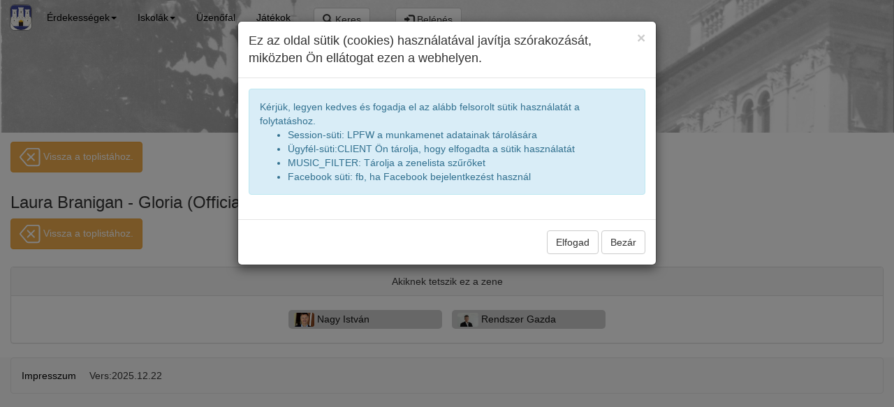

--- FILE ---
content_type: text/html; charset=UTF-8
request_url: https://brassai.blue-l.de/zenePlayer?link=nNEb2k_EmMg&id=3115
body_size: 8896
content:

<!DOCTYPE html>
<html lang="hu">
  <head>
	<meta charset="utf-8">
    <meta http-equiv="X-UA-Compatible" content="IE=edge,chrome=1" />
    <meta name="viewport" content="width=device-width, initial-scale=1.0">
    <title>Zenedoboz: Laura Branigan - Gloria (Official Music Video)</title>
			<meta name="robots" content="index,follow" />
		<meta name="geo.placename" content="Kolozsvár" />
	<meta name="geo.position" content="46.771919;23.592248" />
	<meta name="author" content="MaierLabs Germany" />
	<meta name="description" content="Kapcsolódj a kolozsvári líceumok egykori diákjaival és tanárival! Találd meg régi osztálytársaidat, oszd meg emlékeidet, és építsd közösséged a Kolozsvári Véndiákok platformján." />
	<meta name="keywords" content="Kolozsvári diákok, osztálytárs, osztálytalálkozó, osztályfelelös, ballagás, véndiákok, közösség, kapcsolat, megemlékezés, rokonok" />
    <meta property="og:description" content="Kolozsvári iskolák egykori diákjainak közössége" />
    <meta property="og:url" content="https://kolozsvarivendiakok.blue-l.de/zenePlayer?link=nNEb2k_EmMg&id=3115">
    <meta property="og:locale" content="hu_RO" />
    <meta property="og:type" content="website" />
    <meta property="og:image" content="https://kolozsvarivendiakok.blue-l.de/images/kolozsvar.png" />
    <link rel="canonical" href="https://kolozsvarivendiakok.blue-l.de/zenePlayer?link=nNEb2k_EmMg&id=3115">
    <!--[if lt IE 9]>
      <script src="https://oss.maxcdn.com/html5shiv/3.7.2/html5shiv.min.js"></script>
      <script src="https://oss.maxcdn.com/respond/1.4.2/respond.min.js"></script>
    <![endif]-->
            	<link rel="stylesheet" type="text/css" href="css/bootstrap.min.css?v=2025.12.22"/>
<link rel="stylesheet" type="text/css" href="css/menu.css?v=2025.12.22"/>
<link rel="stylesheet" type="text/css" href="//fonts.googleapis.com/icon?family=Material+Icons"/>
     </head>
<body>
<img id="firstPicture" style="display:block;height:0px;width:0px;" src="images/kolozsvar.png" />
<div class="homeLogo" style="z-index: 0"><img id="homelogo" class="img-responsive" src="images/BrassaiLiceumNagy.JPG" /></div>

<nav id="main-menu" class="navbar navbar-default" style="background-color: #ffffff00; border:0px" role="navigation">
  <div class="container-fluid" id="mainmenucontainer" >
    <!-- Brand and toggle get grouped for better mobile display -->
      <a class="btn btn-default" style="top:7px; padding:3px; position: absolute" href="start" title="Újdonságok"><img src="images/kolozsvar.png" style="border: 1px solid gray; border-radius:7px; height: 38px; margin: -5px;" /></a>
      <div class="navbar-header" style="margin-left:32px;">
          <button type="button" class="navbar-toggle" style="z-index: 3" data-toggle="collapse" data-target="#bs-example-navbar-collapse-1">
              <span class="sr-only">Toggle navigation</span>
              <span class="icon-bar"></span><span class="icon-bar"></span><span class="icon-bar"></span>
          </button>
      </div>
	<div class="collapse navbar-collapse" id="bs-example-navbar-collapse-1" style="margin-left:22px;">
		<ul class="nav navbar-nav">
            <li>
                <a  href="index" class="dropdown-toggle" data-toggle="dropdown" title="Érdekességek">Érdekességek<b class="caret"></b></a>
                <ul class="dropdown-menu">
                    <li><a href="index"><img style="display:inline-block;height:22px; margin-right: 6px" src="images/logo.JPG" />Start</a></li>
                    <li><a href="info"><img style="display:inline-block;height:22px; margin-right: 6px" src="images/friendship.jpg" />Kik vagyunk?</a></li>
                    <li><a href="start?all=all"><img style="display:inline-block;height:22px; margin-right: 6px" src="images/kolozsvar.png" />Véndiák újdonságok</a></li>
                    <li><a href="rip?classid=all&schoolid=all"><img style="display:inline-block;height:22px; margin-right: 6px" src="images/candle10.gif" />Emléküket örökké őrizzük</a></li>
                    <li><a href="hometable?classid=0"><img style="display:inline-block;height:22px; margin-right: 6px" src="images/world-16.png" />Az oldal rajongói</a></li>
                    <li><a href="search?type=bogancszurbolo"><img style="display:inline-block;height:22px; margin-right: 6px" src="images/bogancszurbolologoxs.jpg" />Bogáncs Zurboló tagok</a> </li>
                    <li><a href="search?type=bmc"><img style="display:inline-block;height:22px; margin-right: 6px" src="images/bmceh_logo.png" />Barabás Miklós Céh tagok</a> </li>
                    <li><a href="search?type=kt"><img style="display:inline-block;height:22px; margin-right: 6px" src="images/kt_logo.jpg" />Kolozsvár Társaság tagok</a> </li>
                    <li><a href="iskola-terkep"><img style="display:inline-block;height:22px; margin-right: 6px" src="images/world.png" />Térkép</a></li>
                    <li><a href="zenetoplista?classid=all&schoolid=all"><img style="display:inline-block;height:22px; margin-right: 6px" src="images/record-player.png" />Zenetoplista</a></li>
                    <li><a href="aichat"><img style="display:inline-block;height:22px; margin-right: 6px" src="images/logo.JPG" />Csevegés</a></li>
                    <li><a href="statistics"><img style="display:inline-block;height:22px; margin-right: 6px" src="images/vote.png" />Statisztika</a></li>
                </ul>
            </li>
            <li>
                <a  href="index" class="dropdown-toggle" data-toggle="dropdown" title="Kolozsvári iskolák">Iskolák<b class="caret"></b></a>
                <ul class="dropdown-menu">
                    <li><a href="schoolList.php"><img style="display:inline-block;height:22px; margin-right: 6px" src="images/world-16.png" />Összes iskolák</a></li>
                                                <li><a style="" href="iskola-apacai"><img style="display:inline-block;height:22px; margin-right: 6px" src="images\school3/logo.jpg" />Apáczai Csere János Elméleti Líceum</a></li>
                                                <li><a style="" href="iskola-bathory"><img style="display:inline-block;height:22px; margin-right: 6px" src="images\school2/logo.jpg" />Báthory István Elméleti Líceum</a></li>
                                                <li><a style="" href="iskola-brassai"><img style="display:inline-block;height:22px; margin-right: 6px" src="images\school1/logo.jpg" />Brassai Sámuel Líceum</a></li>
                                                <li><a style="" href="iskola-jzsuk"><img style="display:inline-block;height:22px; margin-right: 6px" src="images\school5/logo.png" />János Zsigmond Unitárius Kollégium</a></li>
                                                <li><a style="" href="iskola-reformatus_kollegium"><img style="display:inline-block;height:22px; margin-right: 6px" src="images\school4/logo.jpg" />Református Kollégium</a></li>
                                                        </ul>
            </li>
                  		            <li>
                <a href="message">Üzenőfal</a>
            </li>
            <li>
                <a href="games" class="noblob">Játékok</a>
            </li>
            <li>
                <form class="navbar-form navbar-left" role="search" action="">
                    <div class="input-group input-group" style="margin: 3px;">
                        <button type="button" class="btn btn-default " onclick="showSearchBox();"><span
                                    class="glyphicon glyphicon-search"></span> Keres
                        </button>
                    </div>
                </form>
            </li>
            <li>
                            <form class="navbar-form navbar-right" role="search" action="">
                    <div class="input-group input-group" style="margin: 3px;" >
                        <button type="button" id="uLogonMenu" class="btn btn-default " onclick="handleLogon();"><span
                                    class="glyphicon glyphicon-log-in"></span> Belépés                        </button>
                    </div>
                </form>
                        </li>
                    </ul>
    </div>
        </div>
</nav>

        <div class="panel panel-default" style="display:none;margin:auto;width:220px;" id="uLogon" >
        <div class="panel-heading">
            <b>Belépés</b><span class="glyphicon glyphicon-remove-circle"
                                                   style="float: right;cursor: pointer;" onclick="closeLogin();"></span>
        </div>
        <form action="" method="get">
            <input type="hidden" value="logon" name="action"/>
            <div class="input-group input-group" style="margin: 3px;">
                <span class="input-group-addon" style="width:30px"
                      title=""><span
                            class="glyphicon glyphicon-user"></span></span>
                <input name="paramName" type="text" class="form-control" id="loUser"
                       placeholder="Felhasználónév" autocomplete="username" />
            </div>
            <div class="input-group input-group" style="margin: 3px;">
                <span class="input-group-addon" style="width:30px" title="Jelszó"><span
                            class="glyphicon glyphicon-lock"></span></span>
                <input name="paramPassw" type="password" class="form-control" id="loPassw"
                       placeholder="Jelszó" autocomplete="current-password" />
            </div>
            <div style="text-align:center; margin: 3px;position: relative;">
                <button type="button" class="btn btn-default" style="margin: 3px;width: 200px;text-align: left;"
                        onclick="logon();"><span class="glyphicon glyphicon-log-in"></span> Belépés                </button>
                <hr>
                <button type="button" class="btn btn-default" style="margin: 3px;width: 200px;text-align: left;"
                        onclick="newuser();"
                        title="Új felhasználó létrehozása "><span
                            class="glyphicon  glyphicon-plus-sign"></span> Új bejelentkezés                </button>
                <button type="button" class="btn btn-default" style="margin: 3px;width: 200px;text-align: left;"
                        onclick="lostpassword()";
                        title="Elfelejtettem a jelszavam"><span
                            class="glyphicon glyphicon-refresh"></span> Elfelejtettem                </button>
            </div>
        </form>
                <div style="margin-top:10px; padding:5px; border-radius:4px; display: none;" id="ajaxLStatus"></div>
     </div>
    
<style>

  	#searchpersontable, #searchpicturetable{
		width:100%; 
	}
	#searchpersontable td{ 
		padding:1px; 
		vertical-align:middle;
	}
	#searchpersontable tr{
		background: white;
		vertical-align: top;
	}
    #searchpersontable tr:hover {
          background-color: #efefef;
    }
</style>
<div class="panel panel-default" style="display:none;margin:auto;width:100%;text-align: center;opacity: 0.8;" id="uSearch">
    <div class="panel-heading">
        <b>Keresgélés: név, évfolyam, kép</b>
        <span class="glyphicon glyphicon-remove-circle"  style="float: right;cursor: pointer;" onclick="closeSearch();"></span>
    </div>
    <form action="search" method="get">
        <input type="hidden" value="search" name="action"/>
        <div class="input-group" style="width:300px;margin: 3px;display: inline-table;">
            <span class="input-group-addon" style="width:30px" title="Véndiak neve"><span
                        class="glyphicon glyphicon-search"></span></span>
            <input type="text" class="form-control" placeholder="család- keresztnév, éretségi év, szöveg" id="srcText"
                   name="srcText" value="" onkeyup="searchPersonAndPicture();" />
        </div>
        <div style="text-align:center; margin: 3px">
            <button type="button" class="btn btn-default" style="margin: 3px;width: 167px;text-align: left;"
                    onclick="search();"><span class="glyphicon glyphicon-log-in"></span> Keres
            </button>
        </div>
    </form>

    <div style="width: 400px;display: inline-block;margin:5px;padding: 5px; border: solid 1px gray;border-radius:5px; vertical-align: top;">
        <div style="height:30px;padding:5px;width:100%;font-weight:bold;background-color:lightgray;">
            <span class="glyphicon glyphicon-user"></span> Tanárok, diákok <span id="searchpersonbadge"  class="badge">0</span></div>
        <div style="max-height: 200px;overflow-y: scroll;">
            <table id="searchpersontable" >
            </table>
        </div>
    </div>
    <div style="width: 400px;display: inline-block;margin:5px;padding: 5px; border: solid 1px gray;border-radius:5px; vertical-align: top;">
        <div style="height:30px;padding:5px;width:100%;font-weight:bold;background-color:lightgray;"><span class="glyphicon glyphicon-picture"></span> Képek <span id="searchpicturebadge" class="badge">0</span></div>
        <div style="max-height: 200px;overflow-y: scroll;">
            <table id="searchpicturetable">
            </table>
        </div>
    </div>
</div>

<div id="topLine">
    <h1 class="appltitle">

                Kolozsvári iskolák           <span id="o480">egykori diákjai</span>
                <span id="o1024"> </span>
    </h1>
</div>

<div class="sub_title">Zenedoboz: Laura Branigan - Gloria (Official Music Video)</div>
<div class="resultDBoperation"></div>


<div class="container-fluid">
    <div class="tabEmpty">
        <a style="margin-bottom: 10px" class="btn btn-warning" href="zenetoplista?">
            <svg xmlns="http://www.w3.org/2000/svg" width="30" height="30" fill="currentColor" class="bi bi-backspace" viewBox="0 0 16 16" style="vertical-align: middle;">
                <path d="M5.83 5.146a.5.5 0 0 0 0 .708L7.975 8l-2.147 2.146a.5.5 0 0 0 .707.708l2.147-2.147 2.146 2.147a.5.5 0 0 0 .707-.708L9.39 8l2.146-2.146a.5.5 0 0 0-.707-.708L8.683 7.293 6.536 5.146a.5.5 0 0 0-.707 0z"/>
                <path d="M13.683 1a2 2 0 0 1 2 2v10a2 2 0 0 1-2 2h-7.08a2 2 0 0 1-1.519-.698L.241 8.65a1 1 0 0 1 0-1.302L5.084 1.7A2 2 0 0 1 6.603 1zm-7.08 1a1 1 0 0 0-.76.35L1 8l4.844 5.65a1 1 0 0 0 .759.35h7.08a1 1 0 0 0 1-1V3a1 1 0 0 0-1-1z"/>
            </svg>
            Vissza a toplistához.
        </a>
            </div>
                        <h3 id="song-title"> Laura Branigan - Gloria (Official Music Video)</h3>
            <div id="player"></div>
                <div class="tabEmpty">
        <a style="margin-bottom: 10px" class="btn btn-warning" href="zenetoplista?">
            <svg xmlns="http://www.w3.org/2000/svg" width="30" height="30" fill="currentColor" class="bi bi-backspace" viewBox="0 0 16 16" style="vertical-align: middle;">
                <path d="M5.83 5.146a.5.5 0 0 0 0 .708L7.975 8l-2.147 2.146a.5.5 0 0 0 .707.708l2.147-2.147 2.146 2.147a.5.5 0 0 0 .707-.708L9.39 8l2.146-2.146a.5.5 0 0 0-.707-.708L8.683 7.293 6.536 5.146a.5.5 0 0 0-.707 0z"/>
                <path d="M13.683 1a2 2 0 0 1 2 2v10a2 2 0 0 1-2 2h-7.08a2 2 0 0 1-1.519-.698L.241 8.65a1 1 0 0 1 0-1.302L5.084 1.7A2 2 0 0 1 6.603 1zm-7.08 1a1 1 0 0 0-.76.35L1 8l4.844 5.65a1 1 0 0 0 .759.35h7.08a1 1 0 0 0 1-1V3a1 1 0 0 0-1-1z"/>
            </svg>
            Vissza a toplistához.
        </a>
            </div>

	<div style="text-align: center;">
					<div class="panel panel-default" style="margin-top: 15px">
				<div class="panel-heading" >Akiknek tetszik ez a zene</div>
				<div class="panel-body"><div style="display:inline">
											<div class="personbox"> <a href="Nagy_Istvan-23769"><span style="display:inline-block;min-width: 25px"><img src="images/4_f0/d23769-502749.jpg"  class="diak_image_sicon" /></span> Nagy István</a></div>
											<div class="personbox"> <a href="Rendszer_Gazda-834"><span style="display:inline-block;min-width: 25px"><img src="images/Staf0/d834-704356.jpg"  class="diak_image_sicon" /></span> Rendszer Gazda</a></div>
									</div></div>
			</div>
		
        
	</div>

</div>
<script>
    var tag = document.createElement('script');
    tag.src = "https://www.youtube.com/iframe_api";
    var firstScriptTag = document.getElementsByTagName('script')[0];
    firstScriptTag.parentNode.insertBefore(tag, firstScriptTag);

    var player;
    function onYouTubeIframeAPIReady() {
        player = new YT.Player('player', {
            height: '480',
            width: '100%',
            videoId: 'nNEb2k_EmMg',
            events: {
                'onReady': onPlayerReady,
                'onStateChange': onPlayerStateChange
            }
        });
    }

    function nextSong() {
        if (videoList.length>0 && videoListIndex<videoList.length && videoList[videoListIndex]!="") {
            player.loadVideoById(videoList[videoListIndex++], 0, "large")
            $("#song-position").html((videoList.length+1)+"/"+(videoListIndex+1));
        }
    }

    function onPlayerReady(event) {
        event.target.playVideo();
    }

    var videoList = "".split(",");
    var videoListIndex=0;
    function onPlayerStateChange(event) {
        if (event.data == YT.PlayerState.ENDED) {
            nextSong();
        }
    }
</script>
<div class="container-fluid" style="width: 100%;background: #f8f8f8">
	<nav id="footerdiv" class="navbar navbar-default xnavbar-fixed-bottom" role="navigation">
	      <ul class="nav navbar-nav">
									<li><a href="impressum" style="display: inline-block;" >Impresszum</a> <span style="display: inline-block;">Vers:2025.12.22</span></li>
	      </ul>
        	</nav>

	</div>
</body>
<div id="opinionperson" style="display: none">
    <div class="optiondiv">
        <button onclick="return saveOpinion({id},'person','friend',{uid})" title="Jó barátok vagyunk illetve voltunk." class="btn btn-default"><img src="images/friendship.jpg" style="width: 16px"/> Barátom</button>
        <button onclick="return saveOpinion({id},'person','sport',{uid})" title="Aktív beállítotságú (sportoló)" class="btn btn-default"><img src="images/runner.jpg" style="width: 16px"/> Sportoló</button>
        <button onclick="window.location.replace('editPerson?action=edit&uid={id}')" title="Módosítani szeretnék" class="btn btn-primary"><span class="glyphicon glyphicon-pencil"></span> Módosít</button>
        <span style="display: inline-block; float: right;">
            <button onclick="return closeOpinionList({id},'{type}')" title="Bezár" class="btn btn-sm "><span class="glyphicon glyphicon-remove-circle"></span> </button>
        </span>
        <div class="otitle">
            Üzenet vagy vélemény
        </div>
        <div class="otext">
            <textarea id='t-person-{id}' name='opinionperson' class="topinion" placeholder="Írj véleményt, megjegyzést, gondolatot, dicséretet {name}. Ha módosítani akarod a személy adatait csak bátran kattincs a módosít gombra."></textarea>
        </div>
        <button onclick="return saveOpinion({id},'person','text',{uid})" title="Kimentem és mindenki látni fogja" class="btn btn-sm btn-success"><span class="glyphicon glyphicon-save-file"></span> Kiment mindenki számára</button>
        <button onclick="return saveOpinion({id},'person','ptext',{uid})" title="Kimentem, de csak a személy tudja elolvasni ezt a szöveget" class="btn btn-sm btn-warning"><span class="glyphicon glyphicon-lock"></span> Kiment privátban</button>
    </div>
</div>

<div id="opinionteacher" style="display: none">
    <div class="optiondiv">
        <button onclick="return saveOpinion({id},'person','friend',{uid})" title="Kedvenc tanáraim közé tartozik." class="btn btn-default"><img src="images/favorite.png" style="width: 16px"/> Kedvencem</button>
        <button onclick="return saveOpinion({id},'person','sport',{uid})" title="Aktív beállítotságú (sportoló)" class="btn btn-default"><img src="images/runner.jpg" style="width: 16px"/> Aktív</button>
        <button onclick="window.location.replace('editPerson?action=edit&uid={id}')" title="Módosítani szeretnék" class="btn btn-primary"><span class="glyphicon glyphicon-pencil"></span> Módosít</button>
        <span style="display: inline-block; float: right;">
            <button onclick="return closeOpinionList({id},'{type}')" title="Bezár" class="btn btn-sm "><span class="glyphicon glyphicon-remove-circle"></span> </button>
        </span>
        <div class="otitle">
            Üzenet vagy vélemény
        </div>
        <div class="otext">
            <textarea id='t-{type}-{id}' name='opinionteacher' class="topinion"  placeholder="Írj véleményt, megjegyzést, gondolatot, élményeket, dícséretet {name}. Ha módosítani akarod a személy adatait csak bátran kattincs a módosít gombra."></textarea>
        </div>
        <button onclick="return saveOpinion({id},'person','text',{uid})" title="Kimentem és mindenki látni fogja" class="btn btn-sm btn-success"><span class="glyphicon glyphicon-save-file"></span> Kiment mindenki számára</button>
        <button onclick="return saveOpinion({id},'person','ptext',{uid})" title="Kimentem, de csak a személy tudja elolvasni ezt a szöveget" class="btn btn-sm btn-warning"><span class="glyphicon glyphicon-lock"></span> Kiment privátban</button>
    </div>
</div>

<div id="opinionpicture" style="display: none">
    <div class="optiondiv">
        <button onclick="return saveOpinion({id},'picture','favorite',{uid})" title="Kedvenc képeim közé tartozik." class="btn btn-sm"><img src="images/favorite.png" style="width: 16px"/> Kedvencem</button>
        <button onclick="return saveOpinion({id},'picture','content',{uid})" title="Nagyon jó a kép tartalma" class="btn btn-sm"><img src="images/funny.png" style="width: 16px"/> Jó tartalom</button>
        <button onclick="return saveOpinion({id},'picture','nice',{uid})" title="Nagyon szép a kép tartalma" class="btn btn-sm"><img src="images/star.png" style="width: 16px"/> Szép kép</button>
        <span style="display: inline-block; float: right;">
            <button onclick="return closeOpinionList({id},'{type}')" title="Bezár" class="btn btn-sm "><span class="glyphicon glyphicon-remove-circle"></span> </button>
        </span>
        <div class="otitle">
            Véleményem erről a képről
        </div>
        <div class="otext">
            <textarea id='t-picture-{id}' name='opinionpicture' class="topinion" placeholder="Írj dicséretet, megjegyzést, gondolatokat erről a képről"></textarea>
        </div>
        <button onclick="return saveOpinion({id},'picture','text',{uid})" title="Kimentem" class="btn btn-sm btn-success"><span class="glyphicon glyphicon-save-file"></span> Kiment</button>
    </div>
</div>

<div id="opinionmessage" style="display: none">
    <div class="optiondiv">
        <button onclick="return saveOpinion({id},'message','favorite',{uid})" title="Kedvenc üzeneteim közé tartozik." class="btn btn-sm"><img src="images/favorite.png" style="width: 16px"/> Kedvencem</button>
        <button onclick="return saveOpinion({id},'message','content',{uid})" title="Az üzenet tartalma tetszik nekem" class="btn btn-sm"><img src="images/funny.png" style="width: 16px"/> Jó tartalom</button>
        <span style="display: inline-block; float: right;">
            <button onclick="return closeOpinionList({id},'{type}')" title="Bezár" class="btn btn-sm "><span class="glyphicon glyphicon-remove-circle"></span> </button>
        </span>
        <div style="margin-top: 5px;">
            Véleményem erről az üzenetről
        </div>
        <div style="margin-top: -12px;">
            <textarea id='t-message-{id}' name='opinionmessage' class="topinion"  placeholder="Írj véleményt, megjegyzést, gondolatot, hozzászólást erről az üzenetről"></textarea>
        </div>
        <button onclick="return saveOpinion({id},'message','text',{uid})" title="Kimentem" class="btn btn-sm btn-success"><span class="glyphicon glyphicon-save-file"></span> Kiment</button>
    </div>
</div>

<div id="opinionarticle" style="display: none">
    <div class="optiondiv">
        <button onclick="return saveOpinion({id},'article','favorite',{uid})" title="Kedvenc dokumentumok közé tartozik." class="btn btn-sm"><img src="images/favorite.png" style="width: 16px"/> Kedvencem</button>
        <button onclick="return saveOpinion({id},'article','content',{uid})" title="A dokumentum tartalma tetszik nekem" class="btn btn-sm"><img src="images/star.png" style="width: 16px"/> Jó tartalom</button>
        <button onclick="return saveOpinion({id},'article','funny',{uid})" title="A dokumentum tartalma vicces" class="btn btn-sm"><img src="images/funny.png" style="width: 16px"/> Vicces</button>
        <span style="display: inline-block; float: right;">
            <button onclick="return closeOpinionList({id},'{type}')" title="Bezár" class="btn btn-sm "><span class="glyphicon glyphicon-remove-circle"></span> </button>
        </span>
        <div class="otitle">
            Véleményem erről a dokumentumról
        </div>
        <div class="otext">
            <textarea id='t-article-{id}' name='opinionarticle' class="topinion"  placeholder="Írj véleményt, megjegyzést, gondolatot, hozzászólást erről a dokumentumról"></textarea>
        </div>
        <button onclick="return saveOpinion({id},'article','text',{uid})" title="Kimentem" class="btn btn-sm btn-success"><span class="glyphicon glyphicon-save-file"></span> Kiment</button>
    </div>
</div>

<div id="opinionmusic" style="display: none">
    <div class="optiondiv">
        <button onclick="return saveOpinion({id},'music','favorite',{uid})" title="Kedvenc zeném közé tartozik." class="btn btn-sm"><img src="images/favorite.png" style="width: 16px"/> Kedvencem</button>
        <button onclick="return saveOpinion({id},'music','content',{uid})" title="A zene tetszik nekem" class="btn btn-sm"><img src="images/funny.png" style="width: 16px"/> Jó zene</button>
        <span style="display: inline-block; float: right;">
            <button onclick="return closeOpinionList({id},'{type}')" title="Bezár" class="btn btn-sm "><span class="glyphicon glyphicon-remove-circle"></span> </button>
        </span>
        <div class="otitle">
            Véleményem erről az zenéről
        </div>
        <div class="otext">
            <textarea id='t-music-{id}' name='opinionmusic' class="topinion"  placeholder="Írj véleményt, megjegyzést, élményeket erről a zenéről"></textarea>
        </div>
        <button onclick="return saveOpinion({id},'music','text',{uid})" title="Kimentem" class="btn btn-sm btn-success"><span class="glyphicon glyphicon-save-file"></span> Kiment</button>
    </div>
</div>

<div id="opinionlist" style="display: none">
    <div class="optiondiv">
        <span class="otitle">{title}</span>
        <span style="display: inline-block; float: right;">
            <a class="btn btn-warning" id="lightcandle-{id}" style="display:none;height:34px;margin:3px;color:black" href="editPerson?&uid={id}&tabOpen=candles" ><img style="height: 25px;border-radius: 33px;" src="images/match.jpg" alt="Meggyújt"> Gyertyát gyújt</a>
            <button onclick="return closeOpinionList({id},'{type}')" title="Bezár" class="btn btn-sm "><span class="glyphicon glyphicon-remove-circle"></span> </button>
        </span>
        <div style="display: inline-block; height:150px; width:100%; overflow:auto; background-color:white;border-radius: 5px;">
            {text}
        </div>
    </div>
</div>
<script src="//ajax.googleapis.com/ajax/libs/jquery/3.4.0/jquery.min.js"></script>
<script src="js/bootstrap.min.js"></script>



<!---Modal Message--->
<div class="modal fade" id="myModal" role="dialog">
    <div class="modal-dialog modal-dialog-centered" role="document">
        <div class="modal-content">
            <div class="modal-header">
                <button type="button" class="close" id="modal-close" data-dismiss="modal">&times;</button>
                <h4 class="modal-title"></h4>
            </div>
            <div class="modal-body">
                <p></p>
            </div>
            <div class="modal-footer">
                <span id="extra_buttons"></span>
                <button type="button" class="btn btn-default" data-dismiss="modal">Bezár</button>
            </div>
        </div>
    </div>
</div>
        <script type="text/javascript">
// Interpreted js:js/search.js
function showSearchBox(noAnimation) {
    closeLogin();
    if (noAnimation==null || noAnimation==false)
        $("#uSearch").slideDown("slow");
    else
        $("#uSearch").show();
    $("#srcText").focus();
    onResize(135);
}

function closeSearch() {
    $("#uSearch").slideUp("slow");
    onResize(0);
}

function search() {
    document.location.href="search?srcText="+$("#srcText").val();
}


function searchPersonAndPicture() {
    $('#searchpicturebadge').html('<img src="images/loading.gif" style="height: 14px"/>');
    $('#searchpersonbadge').html('<img src="images/loading.gif" style="height: 14px"/>');

    $.ajax({
        url: "ajax/getPersonByName?name="+$("#srcText").val(),
        type:"GET",
        success:function(data){
            $('#searchpersontable').empty();
            $('#searchpersonbadge').html(data.length);
            if (data!=null && data.length>0) {
                data.forEach(function (row) {
                    if (row.schoolIdsAsTeacher===null) {
                        var pclass = row.schoolYear + ' ' + row.schoolClass + ' ';
                    } else {
                        if (row.gender=="f") {
                            var pclass = "Tanárnő";
                        } else {
                            var pclass = "Tanár úr";
                        }
                        row.schoolID = row.schoolIdsAsTeacher.substring(1,row.schoolIdsAsTeacher.indexOf(")"));
                    }
                    var pname = (row.title != null ? row.title + ' ' : '') + row.lastname + ' ' + row.firstname;
                    pname += ((row.birthname !== null && row.birthname !=='') ? ' ('+row.birthname+')':'');
                    if (row.picture!=null && row.picture.length>5) {
                        var pimg = '<img src="images/' + row.picture + '" class="diak_image_icon" />';
                    } else {
                        var pimg = '<img src="images/' + (row.gender==="f"?"woman.png":"man.png") + '" class="diak_image_icon" />';
                    }
                    var html = '<tr>';
                    html += '<td '+(row.deceasedYear!==null?'style="background-color:black"':'')+'>' + pimg + '</td>';
                    html += '<td><a href="editPerson?uid='+row.id+'">' + pname + '</a></td>';
                    html += '<td><img src="images/school'+row.schoolID+'/'+row.schoolLogo+'" style="height: 33px"/></td>';
                    html += '<td>' + pclass + '</td>';
                    html += '</tr>';
                    $('#searchpersontable').append(html);
                });
            }
        },
        error:function(error) {
            $('#searchpersonbadge').html('');
            console.log(error);
        }
    });

    $.ajax({
        url: "ajax/getPictureByText?text="+$("#srcText").val(),
        type:"GET",
        success:function(data){
            $('#searchpicturetable').empty();
            $('#searchpicturebadge').html(data.length);
            if (data!=null && data.length>0) {
                data.forEach(function (row) {
                    var pclass = "Kép";
                    var pname = '<b>'+$("<div>").html(row.title.toText().substring(0,20)).text()+'</b> ';
                    pname +=$("<div>").html(row.comment.toText().substring(0,25)).text();
                    var html = '<tr>';
                    html += '<td><a href="picture?id='+row.id+'">' + pname + '</a></td>';
                    //html += '<td>' + pclass + '</td>';
                    html += '</tr>';
                    $('#searchpicturetable').append(html);
                });
            }
        },
        error:function(error) {
            $('#searchpicturebadge').html('');
            console.log(error);
        }
    });

    String.prototype.toText = function(){
        return $('<div>').html(this).text();
    };
}
</script>
<script type="text/javascript" src="js/main.js?v=2025.12.22"></script>
<script type="text/javascript">
// Included js

	function logon() {
		$.ajax({
			url:"logon.action.php?action=logon&paramName="+$("#loUser").val()+"&paramPassw="+$("#loPassw").val(),
			success:function(data){
			    var hashtag = location.href.indexOf("#");
			    if (hashtag !== -1)
			        var url = location.href.substring(0,hashtag);
			    else 
				    var url = location.href;
				url=url.replace("action","loginok");
				if (url.indexOf("?") !== -1) {
				    if (url.indexOf("logoffSessionTimeout") !== -1) {
				        url="index.php?action=loginok";
				    } else {
					    url=url+"&action=loginok";
					}
				} else {
					url=url+"?action=loginok";
				}
			    if (hashtag !== -1)
			        location.href=url+location.href.substring(hashtag);
			    else
				    location.href=url;
			},
			error:function(data){
			    $("#ajaxLStatus").css("background-color","lightcoral");
				$("#ajaxLStatus").html(data.responseText);
				$("#ajaxLStatus").show();
				setTimeout(function(){
			    	$("#ajaxLStatus").html(data);
			    	$("#ajaxLStatus").slideUp("slow");
				}, 3000);
			}
		});
	}

	function lostpassword(site) {
	    if (site==null || site===undefined)
		    location.href="lostPassw";
		else
		    location.href=site;
	}

	function newuser(site) {
	    if (site==null || site===undefined)
    		location.href="signin";
		else
		    location.href=site;
	}
	
	function handleLogoff() {
		$.ajax({
			url:"logon.action.php?action=logoff",
			success:function(data){
			    var hashtag = location.href.indexOf("#");
			    if (hashtag !== -1)
			        var url = location.href.substring(0,hashtag);
			    else 
				    var url = location.href;
				url=url.replace("action","logoffok");
				if (url.indexOf("?") !== -1) 
					url=url+"&action=logoffok";
				else
					url=url+"?action=logoffok";
			    if (hashtag !== -1)
			        location.href=url+location.href.substring(hashtag);
			    else
				    location.href=url;
   			}
		});
	}

	function handleLogon() {
	    if (typeof closeSearch === "function") { 
	        closeSearch();
	     }
	    $("#uLogon").slideDown("slow");
	    $("#loUser").focus();
	    if (typeof onResize === "function") { 
    	    onResize(220);
    	 }
	    $(":input").keyup(function (e) {
			if (e.which == 13) {
				logon();
			}
		});
	}

	function closeLogin() {
		$("#uLogon").slideUp("slow");
		onResize(0);
	}


$(function() {
    setTimeout(clearDbMessages, 10000);
    if (Cookie("CLIENT")==null || Cookie("CLIENT").charAt(0)=="|") 
        Cookie("CLIENT",getBrowserFeatures());
    else
        Cookie("CLIENT","0"+getBrowserFeatures());
});

function clearDbMessages() {
    if ($(".resultDBoperation").html()!="")
        $(".resultDBoperation").slideUp("slow");
}

function showDbMessage(text,type) {
    $(".resultDBoperation").html('<div class="alert alert-'+type+'">'+text+'</div>');
    $(".resultDBoperation").slideDown("slow");
    setTimeout(clearDbMessages, 10000);
}

function getBrowserFeatures() {
    var timezone_offset_minutes = new Date().getTimezoneOffset();
    timezone_offset_minutes = timezone_offset_minutes == 0 ? 0 : -timezone_offset_minutes;
    var d = "|"+timezone_offset_minutes+"|"+screen.width+"|"+screen.height+"|"+screen.colorDepth+"|"+screen.pixelDepth+"|";
    d +=navigator.language+"|"+navigator.platform+"|"+navigator.productSub+"|"+navigator.hardwareConcurrency;
    d +="|"+Cookie("LPFW");
    return d;
}

function checkSession() {
    $.ajax({
        url: "ajax/isSessionAlive",
        type:"GET",
        success:function(data){
            setTimeout(checkSession,10000);
        },
        error:function(error) {
            document.location.href="index.php";
        }
    });
}

function showModalMessage(title,text,type,buttons) {
    if (type==null) type="default";
    $(".modal-title").html(title);
    $(".modal-body").html(('<div class="alert alert-'+type+'">'+text+'</div>'));
    $("#modal-close").show();$(".modal-footer").show();
    $("#extra_buttons").empty();
    if (buttons!=null) {
        var values = Object.keys(buttons).map(function(e) {
            return buttons[e]
        });
        for (var i=0;i<Object.keys(buttons).length;i++) {
            var button = $("<button/>",
            {
                text:Object.keys(buttons)[i] ,
                class:"btn btn-default",
                "data-dismiss":"modal",
                click: values[i]
            });
            $("#extra_buttons").append(button);
        }
    } 
    $("#myModal").modal();
}

function showWaitMessage(title, message) {
    if (title!=undefined || title!=null)
        $(".modal-title").html(title);
    else
        $(".modal-title").html("Adatok kimentése");
    if (message!=undefined || message!=null)
        $(".modal-body").html(message);
    else
        $(".modal-body").html(('<div class="alert alert-default">Köszönjük a módosítást. Az adatok feldolgozása folyamatban...<div style="margin-top:15px;width: 100%;text-align: center"><img src="images/loading.gif" /></div></div>'));
    $("#modal-close").hide();$(".modal-footer").hide();
    $("#myModal").modal({
        show: true,
        backdrop: "static",
        keyboard: false
    });
}

function clearModalMessage() {
    $("#myModal").modal("hide");
}

//read (value=null) or write cookies
function Cookie(name,value) {
    if (value==null) {
        a = document.cookie +";";
        while(a != "")
        {
            var cookiename = a.substring(0,a.search("="));
            cookiename = regTrim(cookiename);
            var cookiewert = a.substring(a.search("=")+1,a.search(";"));
            cookiewert = regTrim(cookiewert);
            if(name === cookiename) {
                return (decodeURIComponent(cookiewert));
            }
            i = a.search(";")+1;
            if(i == 0)
                i = a.length;
            a = a.substring(i,a.length);
        }
        return(null);
    }
    else {
        document.cookie = name + "=" + escape (value) + "; expires=Mon, 18 Feb 2167 20:08:00 GMT";
    }
}

function regTrim(s) {
   if (s.substring(0,1)==" ") {
      return s.substring(1,s.length);
   }
   return s;
}

        
$( document ).ready(function() {
            if (Cookie("CLIENT")==null || Cookie("CLIENT").charAt(0)=="|") {
               showModalMessage("Ez az oldal sütik (cookies) használatával javítja szórakozását, miközben Ön ellátogat ezen a webhelyen.","Kérjük, legyen kedves és fogadja el az alább felsorolt sütik használatát a folytatáshoz.<ul><li>Session-süti: LPFW a munkamenet adatainak tárolására</li><li>Ügyfél-süti:CLIENT Ön tárolja, hogy elfogadta a sütik használatát</li><li>MUSIC_FILTER: Tárolja a zenelista szűrőket</li><li>Facebook süti: fb, ha Facebook bejelentkezést használ </li></ul>",
               "info",{"Elfogad":function() {Cookie("CLIENT","0"+getBrowserFeatures());}});
            }
        });</script>
</html>



--- FILE ---
content_type: text/html; charset=UTF-8
request_url: https://brassai.blue-l.de/ajax/isSessionAlive
body_size: -21
content:
Now:2026-01-10 22:15:12<br/>LastRequest:2026-01-10 22:15:00<br/>Minutes:0

--- FILE ---
content_type: text/css
request_url: https://brassai.blue-l.de/css/menu.css?v=2025.12.22
body_size: 9555
content:
	body		{ /*line-height:normal;*/	}
	form		{ display:inline;}
	a			{ color:#101010}
	.inline		{ display:inline;}
	.inlineBlock { display:inline-block;}
	.inlineBox	{ display:table-cell;height:50px;padding-right:10px}
	.left		{ float: left;}
	.margin-def { margin:10px;}
	.margin-hor { margin-left:10px;margin-right:10px;}
	#highlight 	{ background-color: #ffdddd;text-align:center}
	.caption1   { font-weight: bold; text-align:right;}
	.loginText 	{ text-align:left; font-size:12px; font-weight:bold}
	.loginInput { text-align:left; font-size:10px;height:14px;}
	.loginSubmit{ height:18px;font-size:10px;}
	.loginError { text-align:left; font-size:10px; color:red}
	.appltitle	{ text-align:center; font-size:20px;  font-family: sans-serif,arial}
	.sub_title	{ text-align:center; font-size:16px;  font-family: sans-serif,arial; font-weight:bold; margin-top:10px; margin-bottom: 25px;}
	.content    { vertical-align:top;width:100%;height:600px;background-color:white;}
	.pannel		{ background-color:#eeeeee}
	
	.editpagetable 	{margin:10px; border-style:none;border-collapse:collapse; }
	
	.dia			{border-width:1px;border-color:#333333;border-style:solid;padding:3px }
	
	.zene           {margin:10px; border-collapse:collapse; color:black;text-align:left; vertical-align:top; background-color: #e8e8e8 }
	.zenetab    	{color:black;text-align:left; vertical-align:top; width:30%;	background-color: #e8e8e8 }
	.zenetabout     {color:black;text-align:left; 	background-color: white }
	.zenevoters     {margin:10px;color:black;text-align:left; 	background-color: #e8e8e8;border-width:1px;border-color:black; }
	.zenetext		{text-align:right; }
	.zenecaption	{background-color: #e0e0e0;font-weight: bold;height:25px }
	.LogonLine		{text-align: right;}
	.loginFacebookSubmit {border-style: none; background-image: url("../images/facebook_bejelentkezes.jpg");width: 163px;height: 22px;vertical-align: bottom;	}
	.loginFacebookSubmitH{border-style: none; background-image: url("../images/fblogin.png");width: 87px;height: 21px; margin: 10px	}
	#topLine		{height:70px;overflow-y: hidden}
	.borderbutton 	{ border-style: none;border-radius: 6px;background-color: #dddddd;width: 25px;height: 19px;text-align: center;vertical-align:middle;}
	.borderbuttonedit {background-image: url("../images/edit.gif");background-repeat: no-repeat;height: 39px;  background-position: 5px 20px;}
	.borderbuttonworld {background-image: url("../images/world-16.png");background-repeat: no-repeat; height: 39px;  background-position: 5px 20px;}
	.pictureView {border-radius: 6px; display:none;position: absolute; top:50px; left:5px;background-color: lightgray;z-index: 200;padding:20px}
	
	.cradio 	{ border-style: none;border-radius: 6px;background-color: #dddddd;width: 25px;height: 39px;text-align: center;vertical-align:bottom; display: inline-block;}
	.radio_world {background-image: url("../images/world-16.png");background-repeat: no-repeat;background-position: 5px 20px;}
	.radio_school {background-image: url("../images/study.png");background-repeat: no-repeat; background-position: 5px 20px;}
	.radio_class {background-image: url("../images/friends.png");background-repeat: no-repeat; background-position: 5px 20px;}
	.radiogroup { display:inline-block; padding: 7px; border-style: solid; border-width: 1px; vertical-align: middle; border-color: lightgray; border-radius: 5px; eight: 44px;}
	.trumbowyg-editor {background-color: white;}
	
	.indeximg {max-width:80px; max-height:80px}

	.cmessage 	{ border-style: none;border-radius: 6px;background-color: #dddddd;padding: 5px 5px 5px 35px; margin: 0px 10px 0px 10px; display: inline-block;}
	.message_world {background-image: url("../images/world-16.png");background-repeat: no-repeat;background-position: 5px 5px;}
	.message_school {background-image: url("../images/study.png");background-repeat: no-repeat; background-position: 5px 5px;}
	.message_class {background-image: url("../images/friends.png");background-repeat: no-repeat; background-position: 5px 5px;}
    .message_text {background-color: white;padding: 5px;border-radius: 5px;}
    
    .acceptField {max-width:300px;max-height:300px;}
    
    /*person cards in hometable .php and search .php*/
    .fields div div:first-child { font-weight: bold;width: 40%;text-align: right;display:inline-block;font-size: 13px;vertical-align: top;}
	/*.fields div div:not(:first-child) {width:220px;display:inline-block;}*/
	.fields div div:not(:first-child) {display:inline-block;width: 59%;}
    .fields div div:first-child div {display:inline-block;font-size: 13px;}
	.fields div div img {border-radius:15px;height:33px}
	.fields div div:not(:first-child) span {white-space: nowrap;margin-right:10px}
    .fields {vertical-align: text-top;}
    .element{width:500px;position:relative;display: inline-block;overflow:hidden; background-color: #E5E9EA;  padding: 10px; border-radius: 7px;margin-right:5px; margin-bottom: 10px; vertical-align: top;}
    .rip {border-top-style: solid; border-width: 10px; border-color: black;}


	/*zenebox*/
	.personbox {margin:5px;display:inline-block;width:220px;padding-top:4px;padding:3px 0px 3px 8px;text-align:left;border-radius:5px;background-color: #cccccc;}    

.igLinks {
	width:48px;height:48px;
	text-align:center;display: inline-block;
	border-style: solid;border-width: 1px;border-radius: 11px;
	padding-top:13px;
	border-color: lightgrey;
}	
	

.table-sp>tbody>tr>td {
	padding:3px;
}

.homeLogo {
	position: absolute;
	width: 100%;
	height: 160px;
	overflow:hidden;
	background-position-y: -14px; 
	opacity: 0.4;
	z-index: -1;
}

#homelogo {	position: absolute;width: 100%}

/* Menu */
	
.nav-pills>li.active>a, .nav-pills>li.active>a:focus, .nav-pills>li.active>a:hover {
  color: #fff;
  background-color: #A1A1A1;
}	

.navbar-default .navbar-nav>li>a {
	color:black;
}

.in.navbar-collapse {
	overflow: visible;
}

.dropdown-submenu {
    position: relative;
}

.dropdown-submenu>.dropdown-menu {
    top: 0;
    left: 100%;
    margin-top: -6px;
    margin-left: -1px;
    -webkit-border-radius: 0 6px 6px 6px;
    -moz-border-radius: 0 6px 6px;
    border-radius: 0 6px 6px 6px;
}

.dropdown-submenu:HOVER>.dropdown-menu {
    display: block;
}

.dropdown-submenu>a:after {
    display: block;
    content: " ";
    float: right;
    width: 0;
    height: 0;
    border-color: transparent;
    border-style: solid;
    border-width: 5px 0 5px 5px;
    border-left-color: #ccc;
    margin-top: 5px;
    margin-right: -10px;
}

.dropdown-submenu:hover>a:after {
    border-left-color: #fff;
}

.dropdown-submenu.pull-left {
    float: none;
}

.dropdown-submenu.pull-left>.dropdown-menu {
    left: -100%;
    margin-left: 10px;
    -webkit-border-radius: 6px 0 6px 6px;
    -moz-border-radius: 6px 0 6px 6px;
    border-radius: 6px 0 6px 6px;
}

.nav-justified > li {
	display: table-cell;
}

@media (max-width: 767px) {
	.nav-justified > li > a > span:nth-child(2)  {
		display: none;
	}
	.navbar-default .navbar-nav .open .dropdown-menu>li>a:focus, .navbar-default .navbar-nav .open .dropdown-menu>li>a:hover {
		background-color: lightskyblue;
		width: 350px;
	}
	.navbar-nav .open .dropdown-menu {
		background-color: #ffffffc4;
		box-shadow: -6px 7px 9px #555555;
		margin-left: 5px;
	}
	.navbar-form {
		padding: 0px 0px;
	}
	.navbar-nav {
		margin: 8px;
	}
}
/***********************************************************************************/

.resultDBoperation{
	margin-top: 10px;
    margin-bottom: 10px;
    font-weight: bold;
    text-align: center;
}

.diak_image {
	height:240px;
	border-radius: 10px;
	/*filter: grayscale(100%);
    -webkit-filter: grayscale(100%);*/
}


.diak_image_medium, .diak_image_empty, .diak_image_empty_rip {
	max-height:200px;
	max-width:138px;
	border-radius: 5px;
	margin-bottom:5px;
}

.diak_image_original {
	max-height:400px;
	max-width:300px;
	border-radius: 5px;
	margin-bottom:15px;
}

.diak_image_empty_rip {
	filter: grayscale(100%);
	-webkit-filter: grayscale(100%);
	/*filter: invert(100%);
	-webkit-filter:invert(100%);*/
}

.diak_image_icon , .diak_image_sicon{
	height:30px;
	border-radius: 3px;
	/*filter: grayscale(100%);
    -webkit-filter: grayscale(100%);*/
}

.diak_image_sicon {	height:20px; }
.diak_image_nsicon {height:35px; }

.diak_image:hover, .diak_image_medium:hover, .diak_image_icon:hover, .diak_image_sicon:hover {
	filter: grayscale(0%);
    -webkit-filter: grayscale(0%);
}

.actual_class_in_menu {  background-color: beige; }

/****************** Browser width dependent content ****************************/

@media ( max-width : 400px) {
	#o400 {	display: none;}
	.nav-justified > li {
		display: inline-block;
		width: 23px !important;
	}
}

@media ( max-width : 700px) {
	.container-fluid {padding-right: 3px;padding-left:3px;margin-right: auto;margin-left: auto;}
	.well{background-color: #f5f5f5;padding: 3px;}
}

@media ( max-width : 480px) {
	#o480 {	display: none;}
	.diak_image_empty {	height:34px;width: 42px}
	.element{width:100%; display: inline-block;overflow:hidden; background-color: #E5E9EA;  padding: 5px; border-radius: 7px; margin-bottom: 10px; vertical-align: top;}
	.panel-body {padding:0px;}
	.personboxc {max-width: 295px;}
	.nav-justified > li {
		display: inline-block;
		width: 29px !important;
	}
	.nav>li>a {
		position: relative;
		display: block;
		padding: 4px 3px;
	}
}

@media ( max-width : 1024px) {
	#o1024 {display: none;}
}

@media ( max-width : 1400px) {
	#o1400 {display: none;}
}

.blob {
	transform: scale(1);
	animation: pulse-black 2s infinite;
}

@keyframes pulse-black {
	0% {
		transform: scale(1);
	}

	70% {
		transform: scale(1.3);
	}

	100% {
		transform: scale(1);
	}
}


--- FILE ---
content_type: text/javascript
request_url: https://brassai.blue-l.de/js/main.js?v=2025.12.22
body_size: 1099
content:
$( document ).ready(function() {
    $(window).resize(function() {
        onResize();
    });
    onResize();
    setTimeout(clearDbMessages, 10000);
    checkSession();
});
var logoTimer;
var logoTop=-20;
var logoDirection =-1;
var backGroundHPos = 0;

function onResize(hplus) {
    var h= 	$(".sub_title").height()+ $(".appltitle").height()+ $("#main-menu").height()+90;
    if (null!=hplus) {
        h += hplus;
        backGroundHPos = hplus;
    } else {
        h += backGroundHPos;
    }
    var hh = $("#homelogo").height();

    $(".homeLogo").height(h);
    clearInterval(logoTimer);
    if (hh>h) {
        logoTimer = setInterval(function () {
            $("#homelogo").offset({top: logoTop});
            logoTop = logoTop + logoDirection;
            if (logoTop < h - hh) logoDirection = 1;
            if (logoTop >= 0) logoDirection = -1;
        }, 60);
    } else {
        $("#homelogo").offset({top: 0});
    }
}

$(".diak_image_medium").hover(
    function (self) {
        console.log($(this).attr("src"));
        //$(this).css("border","solid 1px gray");
    },function (o) {
        //$(this).css("border","solid 1px lightgray");
        console.log("out");
    }
);